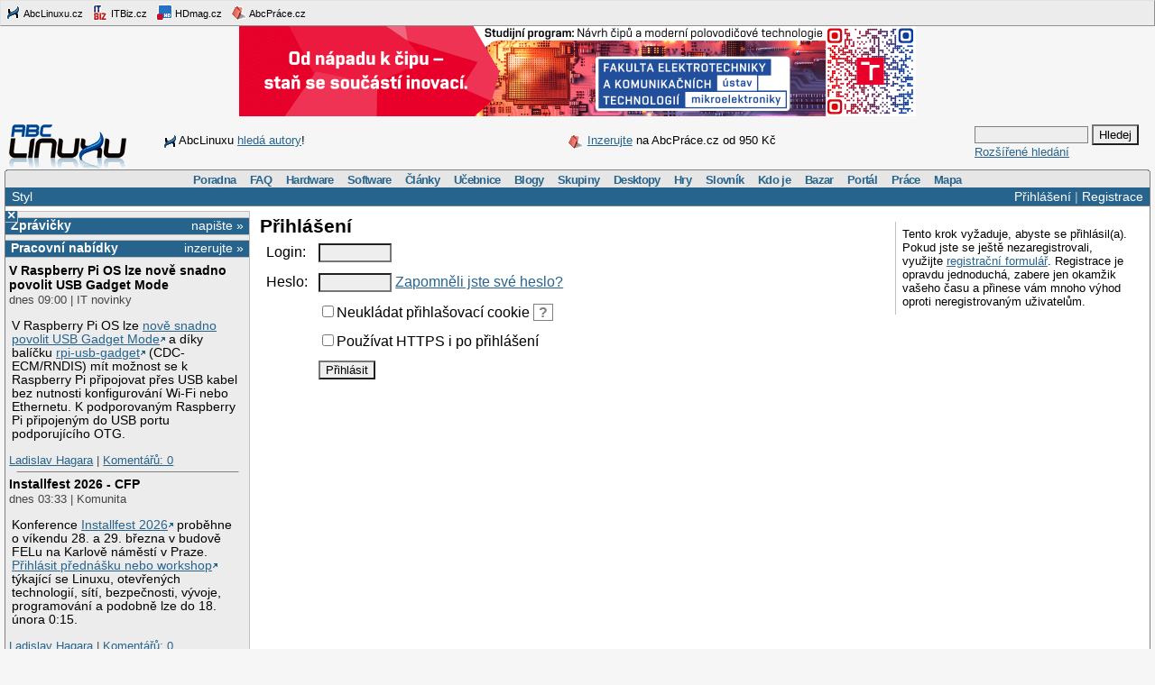

--- FILE ---
content_type: text/html;charset=UTF-8
request_url: https://www.abclinuxu.cz/zpravicky/edit;jsessionid=1hvyx43sbxv9s1uenin02qpemp?action=add
body_size: 10281
content:
<!DOCTYPE HTML PUBLIC "-//W3C//DTD HTML 4.0//EN" "http://www.w3.org/TR/1998/REC-html40-19980424/strict.dtd" >
<html lang="cs">
<head>
        <meta http-equiv="Content-Type" content="text/html; charset=UTF-8">
    <meta name="Robots" content="index,follow">
    <title>Přihlášení do systému</title>
    <link rel="stylesheet" type="text/css" href="/jquery-theme/ui.all.css">
    <link rel="stylesheet" type="text/css" href="/data/site/prettyPhoto/prettyPhoto.css">
    <link rel="stylesheet" type="text/css" href="/styles.css">
    
    <!--[if IE]>
       <link href="/msie.css" type="text/css" rel="stylesheet">
    <![endif]-->
    <!--[if IE 7]>
       <link href="/msie7.css" type="text/css" rel="stylesheet">
    <![endif]-->
    <!--[if lt IE 7]>
       <link href="/msie6.css" type="text/css" rel="stylesheet">
    <![endif]-->
    <link rel="icon" href="/images/site2/favicon.png" type="image/png">


    <script type="text/javascript" src="/data/site/jquery/jquery-1.3.2.min.js"></script>
    <script type="text/javascript" src="/data/site/prettyPhoto/jquery.prettyPhoto.js"></script>
    <script type="text/javascript" src="/data/site/scripts.js"></script>
    <script src='https://www.google.com/recaptcha/api.js'></script>
        <script type="text/javascript" src="/data/syntaxhighlighter/scripts/all.js"></script>

    <script async src="https://securepubads.g.doubleclick.net/tag/js/gpt.js"></script>
<script>
  window.googletag = window.googletag || {cmd: []};
  googletag.cmd.push(function() {
    googletag.defineSlot('/21626945024/abcl_full', [468, 60], 'div-gpt-ad-1601725271682-0').addService(googletag.pubads());
    googletag.defineSlot('/21626945024/abcl_l01', [250, 250], 'div-gpt-ad-1601725365659-0').addService(googletag.pubads());
    googletag.defineSlot('/21626945024/abcl_r01', [[250, 250], [300, 300]], 'div-gpt-ad-1601725524881-0').addService(googletag.pubads());
    googletag.defineSlot('/21626945024/abcl_r02', [300, 300], 'div-gpt-ad-1601725638851-0').addService(googletag.pubads());
    googletag.defineSlot('/21626945024/abcl_vip', [[250, 250], [250, 360]], 'div-gpt-ad-1601725728700-0').addService(googletag.pubads());
    googletag.defineSlot('/21626945024/abcl_lead', [750, 100], 'div-gpt-ad-1601725842245-0').addService(googletag.pubads());
    googletag.pubads().enableSingleRequest();
    googletag.pubads().collapseEmptyDivs();
    googletag.enableServices();
  });
</script>

    <script type="text/javascript">
    	Page = new Object();
    </script>
</head>

<body id="www-abclinuxu-cz">

<!-- the advertisement position netmonitor is not active -->
<!-- error: no variant available for position 'ad-init', code 'null' -->
<!-- ad position 'sf-lista' -->
<div class="sflista">
     <div class="ri">
    	<!--<a href="http://www.stickfish.com" title="Guarantee business interface.">
	<img src="/images/site2/sflista/sf.gif" alt="Guarantee business interface."> stickfish.com</a>-->
     </div>
     <div class="le">
        <a href="http://www.abclinuxu.cz" title="Linux na stříbrném podnose."><img src="/images/site2/sflista/ab.gif" alt="abclinuxu.cz"> AbcLinuxu.cz</a>
        <a href="http://www.itbiz.cz" title="IT business."><img src="/images/site2/sflista/ib.gif" alt="itbiz.cz"> ITBiz.cz</a>
        <a href="http://www.hdmag.cz/" title="HDmag.cz | Vysoké rozlišení od začátku do konce. Blu-ray filmy, přehrávače, HDTV, HD audio a video, PlayStation 3..."><img src="/images/site2/sflista/hd.gif" alt="HDmag.cz"> HDmag.cz</a>
        <a href="http://www.abcprace.cz" title="Spojujeme lidi s prací v IT!"><img src="/images/site2/sflista/pr.gif" alt="abcprace.cz"> AbcPráce.cz</a>
     </div>
    <div class="cistic"></div>
</div>
<!-- ad position 'leaderboard' -->
<!-- /21626945024/abcl_lead -->
<div id='div-gpt-ad-1601725842245-0' style='width: 750px; height: 100px;'>
  <script>
    googletag.cmd.push(function() { googletag.display('div-gpt-ad-1601725842245-0'); });
  </script>
</div>
<center><a href="https://www.vut.cz/studenti/programy/program/9146"><img src="https://tpc.googlesyndication.com/pimgad/11218334261086803429"></a></center>

</a></center>
<div id="zh-kont">
    <div id="zh-text" class="zh-box">
<!-- ad position 'zahl-vlevo' -->
<div id="zh-tema">
<!--<table border="0" cellpadding="0" cellspacing="0">
<tr><td colspan="6">Sledujte AbcLinuxu.cz na:</td></tr>
<tr>
<td><img src="/images/site2/facebook-favicon.gif" alt="facebook favicon logo"></td>
<td class="reverse_anchor">&nbsp;<a href="http://www.facebook.com/pages/AbcLinuxucz/68355234681">Facebooku</a>,&nbsp;</td>

<td><img src="/images/site2/twitter-favicon.gif" alt="twitter favicon logo"></td>
<td class="reverse_anchor">&nbsp;<a href="http://twitter.com/abclinuxu">Twitteru</a>, &nbsp;</td>

<td><img src="/images/site2/identica-favicon.gif" alt="identi.ca favicon logo"></td>
<td class="reverse_anchor">&nbsp;<a href="http://identi.ca/abclinuxu">Identi.ca</a>, &nbsp;</td>

<td><img src="/images/site2/feed16.png" alt="rss logo"></td>
<td class="reverse_anchor">&nbsp;<a href="/napoveda/rss-a-jine-pristupy">RSS</a></td>

</tr>
</table>-->


<div style="line-height: 35px"><img src="/images/site2/sflista/ab.gif" style="vertical-align: middle">AbcLinuxu <a href="/portal/wiki/namety-na-clanky">hledá autory</a>!</div>


</div><!-- ad position 'zahl-vpravo' -->
<div id="zh-ad" style="line-height:35px">
   <!--<a href="/clanky/openmagazin-3-2010"><img class="zh-iko" src="/images/clanky/redakce/openmagazin-logo-90x45.png" alt="openmagazin logo" width="90" height="45"></a>
    <a href="/clanky/openmagazin-3-2010">openMagazin 3/2010</a>-->
    <!--<a href="/clanky/anketa-o-distribuci-2010"><img class="zh-iko" src="/images/clanky/redakce/distribuce-roku-2010-logo-41x45.png" alt="distribuce roku 2010" width="41" height="45"></a>
    <a href="/clanky/anketa-o-distribuci-2010"><b>Hlasujte</b> o nejoblíbenější distribuci!</a>-->

<img src="/images/site2/sflista/pr.gif" alt="" style="vertical-align: middle"> <!--<a href="/blog/doli/2011/8/abclinuxu-hleda-autory">Pište</a> pro AbcLinuxu!-->
<a href="http://www.abcprace.cz/co-nabizime/">Inzerujte</a> na AbcPráce.cz od 950&nbsp;Kč
</div><!-- the advertisement position zahl-komplet is not active -->    </div>
    <div id="zh-logo" class="zh-box"><a href="/"></a></div>
    <div id="zh-hledani" class="zh-box">
        <form action="/hledani" method="get">
            <div>
                <input type="text" class="text" name="dotaz">
                <input class="button" type="submit" value="Hledej">
            </div>
        </form>
        <a href="/hledani?action=toAdvanced">Rozšířené hledání</a>
    </div>
</div>
<div class="cistic"></div>

<div id="menu-wrap">
<b style="font-size:0px;display:block; background:transparent;">
 <b class="roh1"></b><b class="roh2"></b>
</b>
<div class="menu-kont">

<ul class="menu" id="menu">
<li><a href="/poradna">Poradna</a>
  <ul>
    <li><a href="/poradna/linux">Linuxová poradna</a></li>
    <li><a href="/poradna/databaze">Databázová poradna</a></li>
    <li><a href="/poradna/programovani">Programovací poradna</a></li>
    <li><a href="/poradna/hardware">Hardwarová poradna</a></li>
    <li><a href="/poradna/unix">Unixová poradna</a></li>
  </ul></li>
<li><a href="/faq">FAQ</a></li>
<li><a href="/hardware">Hardware</a>
  <ul>
    <li><a href="/ovladace">Ovladače</a></li>
    <li><a href="/hardware/procesory">Procesory</a></li>
    <li><a href="/hardware/pridavne-karty">Přídavné karty</a></li>
    <li><a href="/hardware/pripojeni-na-sit">Připojení na síť</a></li>
    <li><a href="/hardware/prislusenstvi">Příslušenství</a></li>
    <li><a href="/hardware/sestavy">Sestavy</a></li>
    <li><a href="/hardware/ukladani-dat">Ukládání dat</a></li>
    <li><a href="/hardware/vstupni-zarizeni">Vstupní zařízení</a></li>
    <li><a href="/hardware/vystupni-zarizeni">Výstupní zařízení</a></li>
    <li><a href="/hardware/zakladni-desky">Základní desky</a></li>
  </ul></li>
<li><a href="/software">Software</a>
  <ul>
    <li><a href="/software/alternativy">Alternativy k aplikacím</a></li>
    <li><a href="/software/bezpecnost">Bezpečnost</a></li>
    <li><a href="/software/grafika">Grafika</a></li>
    <li><a href="/software/hobby">Hobby</a></li>
    <li><a href="/software/hry">Hry</a></li>
    <li><a href="/software/internet">Internet</a></li>
    <li><a href="/software/kancelar">Kancelář</a></li>
    <li><a href="/software/multimedia">Multimédia</a></li>
    <li><a href="/software/nastroje">Nástroje</a></li>
    <li><a href="/software/pracovni-prostredi">Pracovní prostředí</a></li>
    <li><a href="/software/programovani">Programování</a></li>
    <li><a href="/software/server">Server</a></li>
    <li><a href="/software/soubory">Soubory</a></li>
    <li><a href="/software/system">Systém</a></li>
    <li><a href="/software/vzdelavani">Vzdělávání</a></li>
    <li><a href="/software/veda">Věda</a></li>
  </ul></li>
<li><a href="/clanky">Články</a>
  <ul>
    <li><a href="/clanky/bezpecnost">Bezpečnost</a></li>
    <li><a href="/clanky/hardware">Hardware</a></li>
    <li><a href="/clanky/hry-a-zabava">Hry a zábava</a></li>
    <li><a href="/clanky/jaderne-noviny">Jaderné noviny</a></li>
    <li><a href="/clanky/multimedia">Multimédia</a></li>
    <li><a href="/clanky/navody">Návody</a></li>
    <li><a href="/clanky/novinky">Novinky</a></li>
    <li><a href="/clanky/programovani">Programování</a></li>
    <li><a href="/clanky/recenze">Recenze</a></li>
    <li><a href="/clanky/rozhovory">Rozhovory</a></li>
    <li><a href="/clanky/ruzne">Různé</a></li>
    <li><a href="/clanky/site">Sítě</a></li>
    <li><a href="/clanky/system">Systém</a></li>
    <li><a href="/clanky/tipy">Tipy a triky</a></li>
    <li><a href="/clanky/pr" style="border-width:3px">Tiskové zprávy</a></li>
    <li><a href="/serialy">Seriály</a></li>
  </ul></li>
<li><a href="/ucebnice">Učebnice</a>
  <ul>
    <li><a href="/ucebnice/uvod">Úvod</a></li>
    <li><a href="/ucebnice/obsah">Obsah</a></li>
    <li><a href="/ucebnice/historie">Historie Linuxu</a></li>
    <li><a href="/ucebnice/zaklady">Základy Linuxu</a></li>
    <li><a href="/ucebnice/prehled-prikazu">Přehled příkazů</a></li>
  </ul></li>
<li><a href="/blog">Blogy</a>
  <ul>
    <li><a href="/blog/vyber">Výběr (linuxové)</a></li>
    <li><a href="/blog/souhrn">Stručný souhrn</a></li>
    <li><a href="/blogy">Seznam blogů</a></li>
  </ul></li>
<li>
    <a href="/skupiny">Skupiny</a>
    <ul>
                    <li><a href="/portal">Portál</a></li>
            <li><a href="/tex">TeX</a></li>
            <li><a href="/ubuntu-cz">Ubuntu - Linux pro lidi</a></li>
            <li><a href="/arch-linux">Arch Linux</a></li>
            <li><a href="/openmoko">Open Mobile</a></li>
    </ul>
</li>
<li><a href="/desktopy">Desktopy</a></li>
<li><a href="/hry">Hry</a></li>
<li><a href="/slovnik">Slovník</a></li>
<li><a href="/kdo-je">Kdo je</a></li>
<li><a href="/bazar">Bazar</a></li>
<li><a href="/">Portál</a>
  <ul>
    <li><a href="/nej">Žebříčky a statistiky</a></li>
    <li><a href="/clanky/novinky/pojdte-psat-pro-abclinuxu.cz">Jak se stát autorem</a></li>
    <li><a href="/redakce">Redakce</a></li>
    <li><a href="/portal/propagace">Propagace</a></li>
    <li><a href="/reklama">Inzerce</a></li>
    <li><a href="/napoveda/rss-a-jine-pristupy">RSS feedy a PDA</a></li>
    <li><a href="http://bugzilla.abclinuxu.cz"  title="Požadavky týkající se funkčnosti portálu" rel="nofollow">Bugzilla - chyby a náměty</a></li>
    <li><a href="/pozadavky" title="Požadavky týkající se obsahu portálu">Vzkazy správcům (38)</a></li>
    <li><a href="/vyvoj">Zdrojové kódy</a></li>
    <li><a href="javascript:addSidebar();">Přidej sidebar</a></li>
    <li><a href="javascript:addBookmark();">Přidej mezi oblíbené</a></li>
    <li><a href="javascript:setHomepage();">Nastav jako domácí stránku</a></li>
  </ul></li>
<li><a href="http://www.abcprace.cz">Práce</a></li>
<li><a href="/napoveda/mapa-serveru" title="Mapa stránek a dalších služeb">Mapa</a></li>
</ul>

</div>
</div>
<!--[if IE]><br style="font-size:0"><![endif]-->

<div class="obal">

    <div class="hl">
        <div class="hl_vpravo">
                <a href="/Profile;jsessionid=1eqod39l3mvg51eov8k1oxsldn?action=login">Přihlášení</a> |
                <a href="/EditUser;jsessionid=1eqod39l3mvg51eov8k1oxsldn?action=register">Registrace</a>
        </div>
        <div class="hl_vlevo">
            <ul class="menu-top">
                <li>
                    <a href="/doc/napoveda/alternativni-design">Styl</a>
                    <ul class="menu-drop">
                        <li>
                            <a href="/EditUser/?action=changeStyle&amp;css=">Standardní světlý</a>
                        </li>
                        <li>
                            <a href="/EditUser/?action=changeStyle&amp;css=/styles-dark.css">Oficiální tmavý</a>
                        </li>
                    </ul>
                </li>
            </ul>
        </div>
    </div>

    <div id="ls_prepinac" title="Skrýt sloupec" onclick="prepni_sloupec()">&#215;</div>

    <div class="obal_ls" id="ls">
        <div class="s">
<!-- the advertisement position vip is not active --><!-- the advertisement position vip-text is not active --><!-- error: no variant available for position 'itbiz', code 'null' -->
            <!-- ZPRÁVIČKY -->
            <div class="s_nadpis">
                <a class="s_nadpis-pravy-odkaz" href="/zpravicky/edit;jsessionid=1eqod39l3mvg51eov8k1oxsldn?action=add">napište &raquo;</a>
                <a href="/zpravicky" title="zprávičky">Zprávičky</a>
            </div>

<!-- ad position 'hypertext1' -->
<script src='https://www.googletagservices.com/tag/js/gpt.js'>
  googletag.pubads().definePassback('/21626945024/abcl_l01', [250, 250]).display();
</script>

<!-- abcprace.cz -->
<div class="s_nadpis noext">
   <a href="http://www.abcprace.cz/co-nabizime/" class="s_nadpis-pravy-odkaz">inzerujte »</a>
   <a href="http://www.abcprace.cz" title="Spojujeme lidi s prací v IT.">Pracovní nabídky</a>
</div>

<div class="s_sekce noext">
   <ul></ul></div>
            <div class="s_sekce">
                <div class="ls_zpr">

        <div class="st_nadpis no_overflow">
            <a href="/zpravicky/v-raspberry-pi-os-lze-nove-snadno-povolit-usb-gadget-mode" title="V Raspberry Pi OS lze nově snadno povolit USB Gadget Mode">V Raspberry Pi OS lze nově snadno povolit USB Gadget Mode</a>
        </div>
    <span>dnes 09:00 | IT novinky</span>
        <div class="zpr_telo"><p>V Raspberry Pi OS lze <a href="https://www.raspberrypi.com/news/usb-gadget-mode-in-raspberry-pi-os-ssh-over-usb/">nově snadno povolit USB Gadget Mode</a> a díky balíčku <a href="https://github.com/raspberrypi/rpi-usb-gadget">rpi-usb-gadget</a> (CDC-ECM/RNDIS) mít možnost se k Raspberry Pi připojovat přes USB kabel bez nutnosti konfigurování Wi-Fi nebo Ethernetu. K podporovaným Raspberry Pi připojeným do USB portu podporujícího OTG.</p></div>
    <span><a href="/lide/ladislav.hagara">Ladislav Hagara</a>
    | <a href="/zpravicky/v-raspberry-pi-os-lze-nove-snadno-povolit-usb-gadget-mode" title="">Komentářů:&nbsp;0</a></span>
                    <hr>
<!-- the advertisement position sl-box1 is not active -->
        <div class="st_nadpis no_overflow">
            <a href="/zpravicky/installfest-2026-cfp" title="Installfest 2026 - CFP">Installfest 2026 - CFP</a>
        </div>
    <span>dnes 03:33 | Komunita</span>
        <div class="zpr_telo"><p>Konference <a href="https://installfest.cz/if26/">Installfest 2026</a> proběhne o víkendu 28. a 29. března v budově FELu na Karlově náměstí v Praze. <a href="https://pretalx.installfest.cz/installfest-2026-2025/cfp">Přihlásit přednášku nebo workshop</a> týkající se Linuxu, otevřených technologií, sítí, bezpečnosti, vývoje, programování a podobně lze do 18. února 0:15.</p></div>
    <span><a href="/lide/ladislav.hagara">Ladislav Hagara</a>
    | <a href="/zpravicky/installfest-2026-cfp" title="">Komentářů:&nbsp;0</a></span>
                    <hr>
<!-- the advertisement position sl-box2 is not active -->
        <div class="st_nadpis no_overflow">
            <a href="/zpravicky/konference-fedora-flock-a-devconf.cz-hledaji-prednasejici" title="Konference Fedora Flock a DevConf.CZ hledají přednášející">Konference Fedora Flock a DevConf.CZ hledají přednášející</a>
        </div>
    <span>dnes 03:22 | Komunita</span>
        <div class="zpr_telo"><p><a href="https://fedoraproject.org/flock/2026/">Fedora Flock 2026</a>, tj. konference pro přispěvatele a příznivce Fedory, <a href="https://mojefedora.cz/flock-bude-opet-v-praze-a-hleda-prednasejici/">bude opět v Praze</a>. Proběhne od 14. do 16. června. Na Flock navazuje <a href="https://www.devconf.info/cz/">DevConf.CZ 2026</a>, který se uskuteční 18. a 19. června v Brně. Organizátoři konferencí hledají přednášející, vyhlásili Call for Proposals (CfP).</p></div>
    <span><a href="/lide/ladislav.hagara">Ladislav Hagara</a>
    | <a href="/zpravicky/konference-fedora-flock-a-devconf.cz-hledaji-prednasejici" title="">Komentářů:&nbsp;0</a></span>
                    <hr>
<!-- error: no variant available for position 'sl-mini', code 'null' -->
        <div class="st_nadpis no_overflow">
            <a href="/zpravicky/z80-lm-ai-model-bezici-na-procesoru-z80" title="Z80-μLM, AI model běžící na procesoru Z80">Z80-μLM, AI model běžící na procesoru Z80</a>
        </div>
    <span>dnes 03:11 | Zajímavý software</span>
        <div class="zpr_telo"><p><a href='https://github.com/HarryR/z80ai'>Z80-&mu;LM</a> je jazykový model 'konverzační umělé inteligence' optimalizovaný pro běh na 8-bitovém 4Mhz procesoru <a href='https://cs.wikipedia.org/wiki/Z80'>Z80</a> s 64kB RAM, technologii z roku 1976. Model používá 2-bitovou kvantizaci a trigramové hashování do 128 položek, což umožňuje zpracování textu i při velmi omezené paměti. Natrénovaný model se vejde do binárního souboru velkého pouhých 40 KB. Tento jazykový model patrně neprojde Turingovým testem &#x1F605;.</p></div>
    <span><a href="/lide/gretathunberg">NUKE GAZA! &#x1F386;</a>
    | <a href="/zpravicky/z80-lm-ai-model-bezici-na-procesoru-z80" title="poslední&nbsp;dnes 12:39">Komentářů:&nbsp;2</a></span>
                    <hr>
<!-- ad position 'skyscraper' -->
<!-- empty --><!-- the advertisement position double-sky is not active -->
        <div class="st_nadpis no_overflow">
            <a href="/zpravicky/digitalni-agentura-zmodernizovala-zakladni-registry-statu-za-236-milionu-korun" title="Digitální agentura zmodernizovala základní registry státu za 236 milionů korun">Digitální agentura zmodernizovala základní registry státu za 236 milionů korun</a>
        </div>
    <span>včera 17:44 | IT novinky</span>
        <div class="zpr_telo"><p>Digitální a informační agentura (DIA) na přelomu roku <a href="https://www.itbiz.cz/digitalni-agentura-zmodernizovala-zakladni-registry-statu-za-236-milionu-korun/">dokončila rozsáhlou modernizaci</a> hardwarové infrastruktury základních registrů. Projekt za 236 milionů korun by měl zabránit <a href="/zpravicky/edoklady-maji-kvuli-vysoke-zatezi-technicke-potize">výpadkům</a> digitálních služeb státu, tak jako při loňských parlamentních volbách. Základní registry, tedy Registr práv a povinností (RPP), Informační systém základních registrů (ISZR) a Registr obyvatel (ROB), jsou jedním z pilířů veřejné správy. Denně </p>&hellip;&nbsp;<i><a href="/zpravicky/digitalni-agentura-zmodernizovala-zakladni-registry-statu-za-236-milionu-korun">více&nbsp;&raquo;</a></i></div>
    <span><a href="/lide/ladislav.hagara">Ladislav Hagara</a>
    | <a href="/zpravicky/digitalni-agentura-zmodernizovala-zakladni-registry-statu-za-236-milionu-korun" title="poslední&nbsp;dnes 10:11">Komentářů:&nbsp;5</a></span>
                    <hr>

        <div class="st_nadpis no_overflow">
            <a href="/zpravicky/brusel-zahajil-vysetrovani-platformy-x-kvuli-generovani-sexualizovanych-snimku" title="Brusel zahájil vyšetřování platformy X kvůli generování sexualizovaných snímků">Brusel zahájil vyšetřování platformy X kvůli generování sexualizovaných snímků</a>
        </div>
    <span>včera 17:33 | IT novinky</span>
        <div class="zpr_telo"><p>Evropská komise (EK) <a href="https://www.itbiz.cz/brusel-zahajil-vysetrovani-platformy-x-kvuli-generovani-sexualizovanych-snimku/">zahájila</a> nové vyšetřování americké internetové platformy &#120143; miliardáře Elona Muska, a to podle unijního nařízení o digitálních službách (DSA). Vyšetřování souvisí se skandálem, kdy chatbot s umělou inteligencí (AI) Grok na žádost uživatelů na síti &#120143; generoval sexualizované fotografie žen a dětí. Komise o tom dnes informovala ve svém sdělení. Americký podnik je podezřelý, že řádně neposoudil a nezmírnil rizika spojená se zavedením své umělé inteligence na on-line platformě.</p></div>
    <span><a href="/lide/ladislav.hagara">Ladislav Hagara</a>
    | <a href="/zpravicky/brusel-zahajil-vysetrovani-platformy-x-kvuli-generovani-sexualizovanych-snimku" title="poslední&nbsp;dnes 10:10">Komentářů:&nbsp;8</a></span>
                    <hr>

        <div class="st_nadpis no_overflow">
            <a href="/zpravicky/bratislava-opencamp-sa-uskutocni-25.-4.-2026" title="Bratislava OpenCamp sa uskutoční 25. 4. 2026">Bratislava OpenCamp sa uskutoční 25. 4. 2026</a>
        </div>
    <span>včera 15:11 | Komunita</span>
        <div class="zpr_telo"><p><a href="https://opencamp.sk/">Bratislava OpenCamp</a> pokračuje vo svojej tradícii a fanúšikovia otvorených technológií sa môžu tešiť na 4. ročník, ktorý sa uskutoční 25. 4. 2026 na FIIT STU v Bratislave. V súčasnosti prebieha <a href="https://opencamp.sk/2026/01/22/prihlaste-prednasku-na-4-rocnik-opencamp/">prihlasovanie</a> prednášok a workshopov – ak máte nápad, projekt, myšlienku, o ktoré sa chcete podeliť s komunitou, OpenCamp je správne miesto pre vás.</p></div>
    <span><a href="/lide/ladislav.hagara">Ladislav Hagara</a>
    | <a href="/zpravicky/bratislava-opencamp-sa-uskutocni-25.-4.-2026" title="">Komentářů:&nbsp;0</a></span>
                    <hr>

        <div class="st_nadpis no_overflow">
            <a href="/zpravicky/kradez-neni-inovace" title="Krádež není inovace">Krádež není inovace</a>
        </div>
    <span>včera 13:33 | IT novinky</span>
        <div class="zpr_telo"><p><a href="https://www.stealingisntinnovation.com/">Krádež není inovace</a> (Stealing Isn't Innovation). Koalice umělců, spisovatelů a tvůrců protestuje proti používání autorsky chráněných děl velkými technologickými společnostmi pro trénování AI systémů bez povolení či kompenzace.</p></div>
    <span><a href="/lide/ladislav.hagara">Ladislav Hagara</a>
    | <a href="/zpravicky/kradez-neni-inovace" title="poslední&nbsp;dnes 11:01">Komentářů:&nbsp;19</a></span>
                    <hr>
<!-- the advertisement position sl-dole is not active -->
        <div class="st_nadpis no_overflow">
            <a href="/zpravicky/ministerstvo-vnitra-planuje-vytvoreni-virtualniho-operatora" title="Ministerstvo vnitra plánuje vytvoření virtuálního operátora">Ministerstvo vnitra plánuje vytvoření virtuálního operátora</a>
        </div>
    <span>včera 12:22 | IT novinky</span>
        <div class="zpr_telo"><p>Stát, potažmo ministerstvo vnitra plánuje zřízení nového, neveřejného <a href="https://mv.gov.cz/clanek/vybudovani-jadra-site-statniho-virtualniho-operatora-pro-kritickou-komunikaci-svop-jadro.aspx">virtuálního operátora</a>, který by byl primárně určený na zajištěni kritické infrastruktury státu. Cílem je zajistit udržitelné, bezpečné, mobilní, vysokorychlostní datové a hlasové služby umožňující přístup ke kritickým aplikacím IZS a krizového řízení.</p></div>
    <span><a href="/lide/karkar">karkar</a>
    | <a href="/zpravicky/ministerstvo-vnitra-planuje-vytvoreni-virtualniho-operatora" title="poslední&nbsp;dnes 10:49">Komentářů:&nbsp;14</a></span>
                    <hr>

        <div class="st_nadpis no_overflow">
            <a href="/zpravicky/dietpi-10.0" title="DietPi 10.0">DietPi 10.0</a>
        </div>
    <span>včera 01:44 | Nová verze</span>
        <div class="zpr_telo"><p>Byla vydána nová verze 10.0 z Debianu vycházející linuxové distribuce <a href="https://dietpi.com/">DietPi</a> pro (nejenom) jednodeskové počítače. Přehled novinek v <a href="https://dietpi.com/docs/releases/v10_0/">poznámkách k vydání</a>. Vypíchnout lze nové balíčky <a href="https://dietpi.com/docs/software/cloud/#owncloud">ownCloud Infinite Scale</a> a <a href="https://dietpi.com/docs/software/system_stats/#uptime-kuma">Uptime-Kuma</a>.</p></div>
    <span><a href="/lide/ladislav.hagara">Ladislav Hagara</a>
    | <a href="/zpravicky/dietpi-10.0" title="">Komentářů:&nbsp;0</a></span>
                    <hr>
                </div>
                <div class="s_odkaz">
                    <a href="/zpravicky">Centrum</a> |
                    <a href="/zpravicky/edit;jsessionid=1eqod39l3mvg51eov8k1oxsldn?action=add" rel="nofollow">Napsat</a> |
                    <a href="/History?type=news&amp;from=10&amp;count=15">Starší</a>
                </div>
            </div>

            <!-- ANKETA -->

                <div class="s_nadpis">
                   <a class="s_nadpis-pravy-odkaz" href="/pozadavky?categoryPosition=0">navrhněte&nbsp;&raquo;</a>
                   <a href="/ankety">Anketa</a>
                </div>
                <div class="s_sekce">
                    <form action="/EditPoll/515582;jsessionid=1eqod39l3mvg51eov8k1oxsldn" method="POST">
                     <div class="ank-otazka">Které desktopové prostředí na Linuxu používáte?</div>
                        <div class="ank-odpov">
                          <label><input type="checkbox" name="voteId" value="0">Budgie</label>&nbsp;(<span title="115">18%</span>)<br>
                          <div class="ank-sloup-okraj" style="width: 18px">
                            <div class="ank-sloup"></div>
                          </div>
                        </div>
                        <div class="ank-odpov">
                          <label><input type="checkbox" name="voteId" value="1">Cinnamon</label>&nbsp;(<span title="35">5%</span>)<br>
                          <div class="ank-sloup-okraj" style="width: 5px">
                            <div class="ank-sloup"></div>
                          </div>
                        </div>
                        <div class="ank-odpov">
                          <label><input type="checkbox" name="voteId" value="2">COSMIC</label>&nbsp;(<span title="1">0%</span>)<br>
                          <div class="ank-sloup-okraj" style="width: 0px">
                            <div class="ank-sloup"></div>
                          </div>
                        </div>
                        <div class="ank-odpov">
                          <label><input type="checkbox" name="voteId" value="3">GNOME</label>&nbsp;(<span title="63">10%</span>)<br>
                          <div class="ank-sloup-okraj" style="width: 10px">
                            <div class="ank-sloup"></div>
                          </div>
                        </div>
                        <div class="ank-odpov">
                          <label><input type="checkbox" name="voteId" value="4">KDE Plasma</label>&nbsp;(<span title="143">22%</span>)<br>
                          <div class="ank-sloup-okraj" style="width: 22px">
                            <div class="ank-sloup"></div>
                          </div>
                        </div>
                        <div class="ank-odpov">
                          <label><input type="checkbox" name="voteId" value="5">LXQt</label>&nbsp;(<span title="19">3%</span>)<br>
                          <div class="ank-sloup-okraj" style="width: 3px">
                            <div class="ank-sloup"></div>
                          </div>
                        </div>
                        <div class="ank-odpov">
                          <label><input type="checkbox" name="voteId" value="6">MATE</label>&nbsp;(<span title="31">5%</span>)<br>
                          <div class="ank-sloup-okraj" style="width: 5px">
                            <div class="ank-sloup"></div>
                          </div>
                        </div>
                        <div class="ank-odpov">
                          <label><input type="checkbox" name="voteId" value="7">TDE</label>&nbsp;(<span title="12">2%</span>)<br>
                          <div class="ank-sloup-okraj" style="width: 2px">
                            <div class="ank-sloup"></div>
                          </div>
                        </div>
                        <div class="ank-odpov">
                          <label><input type="checkbox" name="voteId" value="8">Xfce</label>&nbsp;(<span title="73">11%</span>)<br>
                          <div class="ank-sloup-okraj" style="width: 11px">
                            <div class="ank-sloup"></div>
                          </div>
                        </div>
                        <div class="ank-odpov">
                          <label><input type="checkbox" name="voteId" value="9">jiné/žádné</label>&nbsp;(<span title="212">33%</span>)<br>
                          <div class="ank-sloup-okraj" style="width: 33px">
                            <div class="ank-sloup"></div>
                          </div>
                        </div>
                     <div>
                      <input name="submit" type="submit" class="button" value="Hlasuj" alt="Hlasuj">
                        Celkem 637 hlasů
                      <input type="hidden" name="url" value="/ankety/desktopove-prostredi-2026">
                      <input type="hidden" name="action" value="vote">
                     </div>
                    </form>
                </div>
                <div>&nbsp;<a href="/ankety/desktopove-prostredi-2026">Komentářů: 17</a>, poslední 22.1. 15:24
<!-- the advertisement position anketa is not active -->                </div>

<!-- the advertisement position sl-jobscz is not active --><!-- error: no variant available for position 'sl-abcprace', code 'null' -->
                    <!-- ROZCESTNÍK -->
                    <div class="s_nadpis">Rozcestník</div>
                    <div class="s_sekce">
                        <div class="rozc">
                                <a class="server" href="/presmeruj?class=S&amp;id=7&amp;url=http%3A%2F%2Fwww.abclinuxu.cz">AbcLinuxu</a><br>
                                <ul>
                                    <li>
                                        <a href="/presmeruj?class=S&amp;id=7&amp;url=http%3A%2F%2Fwww.abclinuxu.cznull">Týden na ITBiz: Umělá inteligence lidskou práci s kódem zatím nenahradí – možná</a>
                                    </li>
                                    <li>
                                        <a href="/presmeruj?class=S&amp;id=7&amp;url=http%3A%2F%2Fwww.abclinuxu.cznull">Událo se v týdnu 4/2026</a>
                                    </li>
                                </ul>
                                <a class="server" href="/presmeruj?class=S&amp;id=42&amp;url=http%3A%2F%2Fhdmag.cz%2F">HDmag.cz</a><br>
                                <ul>
                                    <li>
                                        <a href="/presmeruj?class=S&amp;id=42&amp;url=http%3A%2F%2Fhdmag.cz%2Fclanek%2Fkamery-do-bytu-prinesou-maximalni-prehled-o-vasi-domacnosti">Kamery do bytu přinesou maximální přehled o vaší domácnosti</a>
                                    </li>
                                    <li>
                                        <a href="/presmeruj?class=S&amp;id=42&amp;url=http%3A%2F%2Fhdmag.cz%2Fclanek%2Ftestovaci-novinka">Testovací novinka</a>
                                    </li>
                                </ul>
                        </div>
                    </div>

<!-- error: no variant available for position 'sl-doporucujeme', code 'null' -->
<!-- the advertisement position sl-placene-odkazy is not active -->
        </div> <!-- s -->
    </div> <!-- obal_ls -->


    <div class="st" id="st">
        <a name="obsah"></a>

<!-- the advertisement position obsah-box is not active -->



<div style="width:250px; float:right; padding:0.5em; margin:0.5em; font-size:small; border-left:1px solid silver">
    Tento krok vyžaduje, abyste se přihlásil(a). Pokud jste se ještě nezaregistrovali, využijte <a href="/EditUser;jsessionid=1eqod39l3mvg51eov8k1oxsldn?action=register">registrační formulář</a>. Registrace je opravdu jednoduchá, zabere jen okamžik vašeho času a přinese vám mnoho výhod oproti neregistrovaným uživatelům.
</div>

<h1>Přihlášení</h1>


    <form action="https://www.abclinuxu.cz/zpravicky/edit;jsessionid=1hvyx43sbxv9s1uenin02qpemp" method="POST">

<table border="0" cellpadding="5">
  <tr>
    <td>Login: </td>
    <td>
     <input type="text" name="LOGIN" value="" size="8" tabindex="1">
     <span class="error"></span>
    </td>
  </tr>
  <tr>
    <td>Heslo:</td>
    <td><input type="password" name="PASSWORD" size="8" tabindex="2"> <a href="/EditUser;jsessionid=1eqod39l3mvg51eov8k1oxsldn?action=forgottenPassword">Zapomněli jste své heslo?</a>
    <span class="error"></span></td>
  </tr>
  <tr>
    <td>&nbsp;</td>
    <td>
        <label><input type="checkbox" name="noCookie" value="yes">Neukládat přihlašovací cookie</label>
            <a class="info" href="#">?<span class="tooltip">Použijte, pokud se přihlašujete na cizím počítači.</span></a>

    </td>
  </tr>
  <tr>
    <td>&nbsp;</td>
    <td>
        <label><input type="checkbox" name="useHttps" value="yes">Používat HTTPS i po přihlášení</label>
    </td>
  </tr>
  <tr>
    <td>&nbsp;</td>
    <td>
     <input type="submit" name="finish" value="Přihlásit" tabindex=3>
    </td>
  </tr>
</table>
  <input type="hidden" name="action" value="add">

</form>

	</div> <!-- st -->

    <div class="s_nadpis linkbox_nadpis">Píšeme jinde</div>
    
    <div class="dl noext">
		<div class="dl_vlevo">ISSN 1214-1267 &nbsp;
			<a href="http://czech-server.cz" title="Czech Server">www.czech-server.cz</a>
        </div>
		<div class="dl_vpravo">
            <a href="/redakce">Redakce</a> |
            <a href="/reklama">Inzerce</a> |
            <a href="/doc/podminky-pouziti">Podmínky použití</a> |
            <a href="/doc/osobni-udaje">Osobní údaje</a>
        </div>
		&copy; 1999-2015 <a href="http://www.nitemedia.cz">Nitemedia s. r. o.</a> Všechna práva vyhrazena.
	</div>

</div> <!-- obal -->

<!-- ad position 'gg-anal' -->
<script type="text/javascript">
var gaJsHost = (("https:" == document.location.protocol) ? "https://ssl." : "http://www.");
document.write(unescape("%3Cscript src='" + gaJsHost + "google-analytics.com/ga.js' type='text/javascript'%3E%3C/script%3E"));
</script>
<script type="text/javascript">
var pageTracker = _gat._getTracker("UA-3151434-1");
pageTracker._initData();
pageTracker._trackPageview();
</script><!-- ad position 'ad-end' -->
<!-- BBelements one2many code -->
<!-- HowTo: All the ad codes must be above this code! -->
<!-- HowTo: It is good idea to place this code just below the last ad code. -->
<!-- https://go.eu.bbelements.com/bb/bb_one2n.js -->
<script type="text/javascript" charset='utf-8' src="https://go.eu.bbelements.com/bb/bb_one2n.js"></script>

<script type='text/javascript'>/* <![CDATA[ */ 
bmone2n.addPosition('14398.1.4.64','');
bmone2n.addPosition('14398.1.2.64','');
bmone2n.addPosition('14398.1.3.64','');
bmone2n.addPosition('14398.1.5.64','');
bmone2n.addPosition('14398.1.7.64','');
bmone2n.addPosition('14398.1.8.1','');
bmone2n.addPosition('14398.1.1.2','');
bmone2n.addPosition('14398.2.8.1','');
bmone2n.addPosition('14398.2.4.64','');
bmone2n.addPosition('14398.2.2.64','');
bmone2n.addPosition('14398.2.3.64','');
bmone2n.addPosition('14398.2.5.64','');
bmone2n.addPosition('14398.2.7.64','');
bmone2n.addPosition('14398.2.1.2','');
bmone2n.addPosition('14398.2.8.1','');
bmone2n.addPosition('14398.2.14.2','');
bmone2n.addPosition('14398.1.14.2','');
bmone2n.addPosition('14398.1.4.7','');
bmone2n.addPosition('14398.2.4.1','');


bmone2n.getAd('go.eu.bbelements.com','',''+(typeof(bburlparam)=='string'?'&'+bburlparam:''));
/* ]]> */</script>
<div id='bmone2t-14398.1.8.1' style='display:none'><script type='text/javascript'>/* <![CDATA[ */ bmone2n.makeAd('14398.1.8.1'); /* ]]> */</script></div>
<div id='bmone2t-14398.1.4.64' style='display:none'><script type='text/javascript'>/* <![CDATA[ */ bmone2n.makeAd('14398.1.4.64'); /* ]]> */</script></div>
<div id='bmone2t-14398.1.2.64' style='display:none'><script type='text/javascript'>/* <![CDATA[ */ bmone2n.makeAd('14398.1.2.64'); /* ]]> */</script></div>
<div id='bmone2t-14398.1.3.64' style='display:none'><script type='text/javascript'>/* <![CDATA[ */ bmone2n.makeAd('14398.1.3.64'); /* ]]> */</script></div>
<div id='bmone2t-14398.1.5.64' style='display:none'><script type='text/javascript'>/* <![CDATA[ */ bmone2n.makeAd('14398.1.5.64'); /* ]]> */</script></div>
<div id='bmone2t-14398.1.7.64' style='display:none'><script type='text/javascript'>/* <![CDATA[ */ bmone2n.makeAd('14398.1.7.64'); /* ]]> */</script></div>
<div id='bmone2t-14398.1.1.2' style='display:none'><script type='text/javascript'>/* <![CDATA[ */ bmone2n.makeAd('14398.1.1.2'); /* ]]> */</script></div>
<div id='bmone2t-14398.2.8.1' style='display:none'><script type='text/javascript'>/* <![CDATA[ */ bmone2n.makeAd('14398.2.8.1'); /* ]]> */</script></div>
<div id='bmone2t-14398.2.4.64' style='display:none'><script type='text/javascript'>/* <![CDATA[ */ bmone2n.makeAd('14398.2.4.64'); /* ]]> */</script></div>
<div id='bmone2t-14398.2.2.64' style='display:none'><script type='text/javascript'>/* <![CDATA[ */ bmone2n.makeAd('14398.2.2.64'); /* ]]> */</script></div>
<div id='bmone2t-14398.2.3.64' style='display:none'><script type='text/javascript'>/* <![CDATA[ */ bmone2n.makeAd('14398.2.3.64'); /* ]]> */</script></div>
<div id='bmone2t-14398.2.5.64' style='display:none'><script type='text/javascript'>/* <![CDATA[ */ bmone2n.makeAd('14398.2.5.64'); /* ]]> */</script></div>
<div id='bmone2t-14398.2.7.64' style='display:none'><script type='text/javascript'>/* <![CDATA[ */ bmone2n.makeAd('14398.2.7.64'); /* ]]> */</script></div>
<div id='bmone2t-14398.2.1.2' style='display:none'><script type='text/javascript'>/* <![CDATA[ */ bmone2n.makeAd('14398.2.1.2'); /* ]]> */</script></div>
<div id='bmone2t-14398.2.14.2' style='display:none'><script type='text/javascript'>/* <![CDATA[ */ bmone2n.makeAd('14398.2.14.2'); /* ]]> */</script></div>
<div id='bmone2t-14398.1.14.2' style='display:none'><script type='text/javascript'>/* <![CDATA[ */ bmone2n.makeAd('14398.1.14.2'); /* ]]> */</script></div>
<div id='bmone2t-14398.1.4.7' style='display:none'><script type='text/javascript'>/* <![CDATA[ */ bmone2n.makeAd('14398.1.4.7'); /* ]]> */</script></div>
<div id='bmone2t-14398.2.4.1' style='display:none'><script type='text/javascript'>/* <![CDATA[ */ bmone2n.makeAd('14398.2.4.1'); /* ]]> */</script></div>
<script type='text/javascript'>/* <![CDATA[ */ bmone2n.moveAd(); /* ]]> */</script>
</body>
</html>


--- FILE ---
content_type: text/html; charset=utf-8
request_url: https://www.google.com/recaptcha/api2/aframe
body_size: -86
content:
<!DOCTYPE HTML><html><head><meta http-equiv="content-type" content="text/html; charset=UTF-8"></head><body><script nonce="mFBtyIvlKW2CohuZrSsKHw">/** Anti-fraud and anti-abuse applications only. See google.com/recaptcha */ try{var clients={'sodar':'https://pagead2.googlesyndication.com/pagead/sodar?'};window.addEventListener("message",function(a){try{if(a.source===window.parent){var b=JSON.parse(a.data);var c=clients[b['id']];if(c){var d=document.createElement('img');d.src=c+b['params']+'&rc='+(localStorage.getItem("rc::a")?sessionStorage.getItem("rc::b"):"");window.document.body.appendChild(d);sessionStorage.setItem("rc::e",parseInt(sessionStorage.getItem("rc::e")||0)+1);localStorage.setItem("rc::h",'1769514052016');}}}catch(b){}});window.parent.postMessage("_grecaptcha_ready", "*");}catch(b){}</script></body></html>